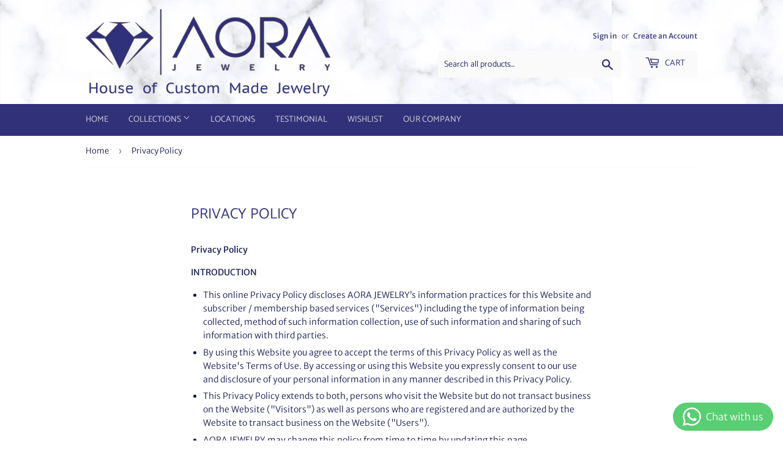

--- FILE ---
content_type: text/html; charset=utf-8
request_url: https://aorajewelry.com/en-sg/pages/privacy-policy
body_size: 14543
content:
<!doctype html>
<html class="no-touch no-js">
<head>


  <script>(function(H){H.className=H.className.replace(/\bno-js\b/,'js')})(document.documentElement)</script>
  <!-- Basic page needs ================================================== -->
  <meta charset="utf-8">
  <meta http-equiv="X-UA-Compatible" content="IE=edge,chrome=1">

  
  <link rel="shortcut icon" href="//aorajewelry.com/cdn/shop/files/Aora_Logo_Violet_Border_Thin_32x32.png?v=1613562828" type="image/png" />
  

  <!-- Title and description ================================================== -->
  <title>
  Privacy Policy &ndash; Aora Jewelry
  </title>

  
    <meta name="description" content="Privacy Policy INTRODUCTION  This online Privacy Policy discloses AORA JEWELRY’s information practices for this Website and subscriber / membership based services (&quot;Services&quot;) including the type of information being collected, method of such information collection, use of such information and sharing of such informatio">
  

  <!-- Product meta ================================================== -->
  <!-- /snippets/social-meta-tags.liquid -->




<meta property="og:site_name" content="Aora Jewelry">
<meta property="og:url" content="https://aorajewelry.com/en-sg/pages/privacy-policy">
<meta property="og:title" content="Privacy Policy">
<meta property="og:type" content="website">
<meta property="og:description" content="Privacy Policy INTRODUCTION  This online Privacy Policy discloses AORA JEWELRY’s information practices for this Website and subscriber / membership based services (&quot;Services&quot;) including the type of information being collected, method of such information collection, use of such information and sharing of such informatio">

<meta property="og:image" content="http://aorajewelry.com/cdn/shop/files/aora_website_cover_wedding_new_1200x1200.png?v=1613562218">
<meta property="og:image:secure_url" content="https://aorajewelry.com/cdn/shop/files/aora_website_cover_wedding_new_1200x1200.png?v=1613562218">


  <meta name="twitter:site" content="@aorajewelry/">

<meta name="twitter:card" content="summary_large_image">
<meta name="twitter:title" content="Privacy Policy">
<meta name="twitter:description" content="Privacy Policy INTRODUCTION  This online Privacy Policy discloses AORA JEWELRY’s information practices for this Website and subscriber / membership based services (&quot;Services&quot;) including the type of information being collected, method of such information collection, use of such information and sharing of such informatio">


  <!-- Helpers ================================================== -->
  <link rel="canonical" href="https://aorajewelry.com/en-sg/pages/privacy-policy">
  <meta name="viewport" content="width=device-width,initial-scale=1">

  <!-- CSS ================================================== -->
  <link href="//aorajewelry.com/cdn/shop/t/7/assets/theme.scss.css?v=144384237890694117241764648691" rel="stylesheet" type="text/css" media="all" />

  <!-- Header hook for plugins ================================================== -->
  <!-- OutlinkStickyBtn CODE Start --><!-- OutlinkStickyBtn END --> <script>window.performance && window.performance.mark && window.performance.mark('shopify.content_for_header.start');</script><meta name="google-site-verification" content="AncEsF7Ldk7AFjZykFvsecf7ZjvrKnpd5Ty4yrMCo8s">
<meta name="facebook-domain-verification" content="ainbjgvifysd3vzwxbnx5axalz5yup">
<meta id="shopify-digital-wallet" name="shopify-digital-wallet" content="/14345142336/digital_wallets/dialog">
<link rel="alternate" hreflang="x-default" href="https://aorajewelry.com/pages/privacy-policy">
<link rel="alternate" hreflang="en" href="https://aorajewelry.com/pages/privacy-policy">
<link rel="alternate" hreflang="en-SG" href="https://aorajewelry.com/en-sg/pages/privacy-policy">
<script async="async" src="/checkouts/internal/preloads.js?locale=en-SG"></script>
<script id="shopify-features" type="application/json">{"accessToken":"291106751a838eb9e988c3cbe4ccf4c9","betas":["rich-media-storefront-analytics"],"domain":"aorajewelry.com","predictiveSearch":true,"shopId":14345142336,"locale":"en"}</script>
<script>var Shopify = Shopify || {};
Shopify.shop = "aora-jewelry.myshopify.com";
Shopify.locale = "en";
Shopify.currency = {"active":"IDR","rate":"1.0"};
Shopify.country = "SG";
Shopify.theme = {"name":"Supply 7 June 2020","id":82813714479,"schema_name":"Supply","schema_version":"8.9.22","theme_store_id":679,"role":"main"};
Shopify.theme.handle = "null";
Shopify.theme.style = {"id":null,"handle":null};
Shopify.cdnHost = "aorajewelry.com/cdn";
Shopify.routes = Shopify.routes || {};
Shopify.routes.root = "/en-sg/";</script>
<script type="module">!function(o){(o.Shopify=o.Shopify||{}).modules=!0}(window);</script>
<script>!function(o){function n(){var o=[];function n(){o.push(Array.prototype.slice.apply(arguments))}return n.q=o,n}var t=o.Shopify=o.Shopify||{};t.loadFeatures=n(),t.autoloadFeatures=n()}(window);</script>
<script id="shop-js-analytics" type="application/json">{"pageType":"page"}</script>
<script defer="defer" async type="module" src="//aorajewelry.com/cdn/shopifycloud/shop-js/modules/v2/client.init-shop-cart-sync_C5BV16lS.en.esm.js"></script>
<script defer="defer" async type="module" src="//aorajewelry.com/cdn/shopifycloud/shop-js/modules/v2/chunk.common_CygWptCX.esm.js"></script>
<script type="module">
  await import("//aorajewelry.com/cdn/shopifycloud/shop-js/modules/v2/client.init-shop-cart-sync_C5BV16lS.en.esm.js");
await import("//aorajewelry.com/cdn/shopifycloud/shop-js/modules/v2/chunk.common_CygWptCX.esm.js");

  window.Shopify.SignInWithShop?.initShopCartSync?.({"fedCMEnabled":true,"windoidEnabled":true});

</script>
<script id="__st">var __st={"a":14345142336,"offset":25200,"reqid":"deb9a823-ffc1-483c-bd92-69a5f8d8c591-1768762066","pageurl":"aorajewelry.com\/en-sg\/pages\/privacy-policy","s":"pages-40993620032","u":"56467f64a511","p":"page","rtyp":"page","rid":40993620032};</script>
<script>window.ShopifyPaypalV4VisibilityTracking = true;</script>
<script id="captcha-bootstrap">!function(){'use strict';const t='contact',e='account',n='new_comment',o=[[t,t],['blogs',n],['comments',n],[t,'customer']],c=[[e,'customer_login'],[e,'guest_login'],[e,'recover_customer_password'],[e,'create_customer']],r=t=>t.map((([t,e])=>`form[action*='/${t}']:not([data-nocaptcha='true']) input[name='form_type'][value='${e}']`)).join(','),a=t=>()=>t?[...document.querySelectorAll(t)].map((t=>t.form)):[];function s(){const t=[...o],e=r(t);return a(e)}const i='password',u='form_key',d=['recaptcha-v3-token','g-recaptcha-response','h-captcha-response',i],f=()=>{try{return window.sessionStorage}catch{return}},m='__shopify_v',_=t=>t.elements[u];function p(t,e,n=!1){try{const o=window.sessionStorage,c=JSON.parse(o.getItem(e)),{data:r}=function(t){const{data:e,action:n}=t;return t[m]||n?{data:e,action:n}:{data:t,action:n}}(c);for(const[e,n]of Object.entries(r))t.elements[e]&&(t.elements[e].value=n);n&&o.removeItem(e)}catch(o){console.error('form repopulation failed',{error:o})}}const l='form_type',E='cptcha';function T(t){t.dataset[E]=!0}const w=window,h=w.document,L='Shopify',v='ce_forms',y='captcha';let A=!1;((t,e)=>{const n=(g='f06e6c50-85a8-45c8-87d0-21a2b65856fe',I='https://cdn.shopify.com/shopifycloud/storefront-forms-hcaptcha/ce_storefront_forms_captcha_hcaptcha.v1.5.2.iife.js',D={infoText:'Protected by hCaptcha',privacyText:'Privacy',termsText:'Terms'},(t,e,n)=>{const o=w[L][v],c=o.bindForm;if(c)return c(t,g,e,D).then(n);var r;o.q.push([[t,g,e,D],n]),r=I,A||(h.body.append(Object.assign(h.createElement('script'),{id:'captcha-provider',async:!0,src:r})),A=!0)});var g,I,D;w[L]=w[L]||{},w[L][v]=w[L][v]||{},w[L][v].q=[],w[L][y]=w[L][y]||{},w[L][y].protect=function(t,e){n(t,void 0,e),T(t)},Object.freeze(w[L][y]),function(t,e,n,w,h,L){const[v,y,A,g]=function(t,e,n){const i=e?o:[],u=t?c:[],d=[...i,...u],f=r(d),m=r(i),_=r(d.filter((([t,e])=>n.includes(e))));return[a(f),a(m),a(_),s()]}(w,h,L),I=t=>{const e=t.target;return e instanceof HTMLFormElement?e:e&&e.form},D=t=>v().includes(t);t.addEventListener('submit',(t=>{const e=I(t);if(!e)return;const n=D(e)&&!e.dataset.hcaptchaBound&&!e.dataset.recaptchaBound,o=_(e),c=g().includes(e)&&(!o||!o.value);(n||c)&&t.preventDefault(),c&&!n&&(function(t){try{if(!f())return;!function(t){const e=f();if(!e)return;const n=_(t);if(!n)return;const o=n.value;o&&e.removeItem(o)}(t);const e=Array.from(Array(32),(()=>Math.random().toString(36)[2])).join('');!function(t,e){_(t)||t.append(Object.assign(document.createElement('input'),{type:'hidden',name:u})),t.elements[u].value=e}(t,e),function(t,e){const n=f();if(!n)return;const o=[...t.querySelectorAll(`input[type='${i}']`)].map((({name:t})=>t)),c=[...d,...o],r={};for(const[a,s]of new FormData(t).entries())c.includes(a)||(r[a]=s);n.setItem(e,JSON.stringify({[m]:1,action:t.action,data:r}))}(t,e)}catch(e){console.error('failed to persist form',e)}}(e),e.submit())}));const S=(t,e)=>{t&&!t.dataset[E]&&(n(t,e.some((e=>e===t))),T(t))};for(const o of['focusin','change'])t.addEventListener(o,(t=>{const e=I(t);D(e)&&S(e,y())}));const B=e.get('form_key'),M=e.get(l),P=B&&M;t.addEventListener('DOMContentLoaded',(()=>{const t=y();if(P)for(const e of t)e.elements[l].value===M&&p(e,B);[...new Set([...A(),...v().filter((t=>'true'===t.dataset.shopifyCaptcha))])].forEach((e=>S(e,t)))}))}(h,new URLSearchParams(w.location.search),n,t,e,['guest_login'])})(!0,!0)}();</script>
<script integrity="sha256-4kQ18oKyAcykRKYeNunJcIwy7WH5gtpwJnB7kiuLZ1E=" data-source-attribution="shopify.loadfeatures" defer="defer" src="//aorajewelry.com/cdn/shopifycloud/storefront/assets/storefront/load_feature-a0a9edcb.js" crossorigin="anonymous"></script>
<script data-source-attribution="shopify.dynamic_checkout.dynamic.init">var Shopify=Shopify||{};Shopify.PaymentButton=Shopify.PaymentButton||{isStorefrontPortableWallets:!0,init:function(){window.Shopify.PaymentButton.init=function(){};var t=document.createElement("script");t.src="https://aorajewelry.com/cdn/shopifycloud/portable-wallets/latest/portable-wallets.en.js",t.type="module",document.head.appendChild(t)}};
</script>
<script data-source-attribution="shopify.dynamic_checkout.buyer_consent">
  function portableWalletsHideBuyerConsent(e){var t=document.getElementById("shopify-buyer-consent"),n=document.getElementById("shopify-subscription-policy-button");t&&n&&(t.classList.add("hidden"),t.setAttribute("aria-hidden","true"),n.removeEventListener("click",e))}function portableWalletsShowBuyerConsent(e){var t=document.getElementById("shopify-buyer-consent"),n=document.getElementById("shopify-subscription-policy-button");t&&n&&(t.classList.remove("hidden"),t.removeAttribute("aria-hidden"),n.addEventListener("click",e))}window.Shopify?.PaymentButton&&(window.Shopify.PaymentButton.hideBuyerConsent=portableWalletsHideBuyerConsent,window.Shopify.PaymentButton.showBuyerConsent=portableWalletsShowBuyerConsent);
</script>
<script data-source-attribution="shopify.dynamic_checkout.cart.bootstrap">document.addEventListener("DOMContentLoaded",(function(){function t(){return document.querySelector("shopify-accelerated-checkout-cart, shopify-accelerated-checkout")}if(t())Shopify.PaymentButton.init();else{new MutationObserver((function(e,n){t()&&(Shopify.PaymentButton.init(),n.disconnect())})).observe(document.body,{childList:!0,subtree:!0})}}));
</script>

<script>window.performance && window.performance.mark && window.performance.mark('shopify.content_for_header.end');</script>

  
  

  <script src="//aorajewelry.com/cdn/shop/t/7/assets/jquery-2.2.3.min.js?v=58211863146907186831591461085" type="text/javascript"></script>

  <script src="//aorajewelry.com/cdn/shop/t/7/assets/lazysizes.min.js?v=8147953233334221341591461085" async="async"></script>
  <script src="//aorajewelry.com/cdn/shop/t/7/assets/vendor.js?v=106177282645720727331591461088" defer="defer"></script>
  <script src="//aorajewelry.com/cdn/shop/t/7/assets/theme.js?v=76823980579676546531591461455" defer="defer"></script>


<!-- BEGIN app block: shopify://apps/whatsapp-button/blocks/app-embed-block/96d80a63-e860-4262-a001-8b82ac4d00e6 --><script>
    (function() {
        function asyncLoad() {
            var url = 'https://whatsapp-button.eazeapps.io/api/buttonInstallation/scriptTag?shopId=2344&v=1758647840';
            var s = document.createElement('script');
            s.type = 'text/javascript';
            s.async = true;
            s.src = url;
            var x = document.getElementsByTagName('script')[0];
            x.parentNode.insertBefore(s, x);
        };
        if(window.attachEvent) {
            window.attachEvent('onload', asyncLoad);
        } else {
            window.addEventListener('load', asyncLoad, false);
        }
    })();
</script>

<!-- END app block --><link href="https://monorail-edge.shopifysvc.com" rel="dns-prefetch">
<script>(function(){if ("sendBeacon" in navigator && "performance" in window) {try {var session_token_from_headers = performance.getEntriesByType('navigation')[0].serverTiming.find(x => x.name == '_s').description;} catch {var session_token_from_headers = undefined;}var session_cookie_matches = document.cookie.match(/_shopify_s=([^;]*)/);var session_token_from_cookie = session_cookie_matches && session_cookie_matches.length === 2 ? session_cookie_matches[1] : "";var session_token = session_token_from_headers || session_token_from_cookie || "";function handle_abandonment_event(e) {var entries = performance.getEntries().filter(function(entry) {return /monorail-edge.shopifysvc.com/.test(entry.name);});if (!window.abandonment_tracked && entries.length === 0) {window.abandonment_tracked = true;var currentMs = Date.now();var navigation_start = performance.timing.navigationStart;var payload = {shop_id: 14345142336,url: window.location.href,navigation_start,duration: currentMs - navigation_start,session_token,page_type: "page"};window.navigator.sendBeacon("https://monorail-edge.shopifysvc.com/v1/produce", JSON.stringify({schema_id: "online_store_buyer_site_abandonment/1.1",payload: payload,metadata: {event_created_at_ms: currentMs,event_sent_at_ms: currentMs}}));}}window.addEventListener('pagehide', handle_abandonment_event);}}());</script>
<script id="web-pixels-manager-setup">(function e(e,d,r,n,o){if(void 0===o&&(o={}),!Boolean(null===(a=null===(i=window.Shopify)||void 0===i?void 0:i.analytics)||void 0===a?void 0:a.replayQueue)){var i,a;window.Shopify=window.Shopify||{};var t=window.Shopify;t.analytics=t.analytics||{};var s=t.analytics;s.replayQueue=[],s.publish=function(e,d,r){return s.replayQueue.push([e,d,r]),!0};try{self.performance.mark("wpm:start")}catch(e){}var l=function(){var e={modern:/Edge?\/(1{2}[4-9]|1[2-9]\d|[2-9]\d{2}|\d{4,})\.\d+(\.\d+|)|Firefox\/(1{2}[4-9]|1[2-9]\d|[2-9]\d{2}|\d{4,})\.\d+(\.\d+|)|Chrom(ium|e)\/(9{2}|\d{3,})\.\d+(\.\d+|)|(Maci|X1{2}).+ Version\/(15\.\d+|(1[6-9]|[2-9]\d|\d{3,})\.\d+)([,.]\d+|)( \(\w+\)|)( Mobile\/\w+|) Safari\/|Chrome.+OPR\/(9{2}|\d{3,})\.\d+\.\d+|(CPU[ +]OS|iPhone[ +]OS|CPU[ +]iPhone|CPU IPhone OS|CPU iPad OS)[ +]+(15[._]\d+|(1[6-9]|[2-9]\d|\d{3,})[._]\d+)([._]\d+|)|Android:?[ /-](13[3-9]|1[4-9]\d|[2-9]\d{2}|\d{4,})(\.\d+|)(\.\d+|)|Android.+Firefox\/(13[5-9]|1[4-9]\d|[2-9]\d{2}|\d{4,})\.\d+(\.\d+|)|Android.+Chrom(ium|e)\/(13[3-9]|1[4-9]\d|[2-9]\d{2}|\d{4,})\.\d+(\.\d+|)|SamsungBrowser\/([2-9]\d|\d{3,})\.\d+/,legacy:/Edge?\/(1[6-9]|[2-9]\d|\d{3,})\.\d+(\.\d+|)|Firefox\/(5[4-9]|[6-9]\d|\d{3,})\.\d+(\.\d+|)|Chrom(ium|e)\/(5[1-9]|[6-9]\d|\d{3,})\.\d+(\.\d+|)([\d.]+$|.*Safari\/(?![\d.]+ Edge\/[\d.]+$))|(Maci|X1{2}).+ Version\/(10\.\d+|(1[1-9]|[2-9]\d|\d{3,})\.\d+)([,.]\d+|)( \(\w+\)|)( Mobile\/\w+|) Safari\/|Chrome.+OPR\/(3[89]|[4-9]\d|\d{3,})\.\d+\.\d+|(CPU[ +]OS|iPhone[ +]OS|CPU[ +]iPhone|CPU IPhone OS|CPU iPad OS)[ +]+(10[._]\d+|(1[1-9]|[2-9]\d|\d{3,})[._]\d+)([._]\d+|)|Android:?[ /-](13[3-9]|1[4-9]\d|[2-9]\d{2}|\d{4,})(\.\d+|)(\.\d+|)|Mobile Safari.+OPR\/([89]\d|\d{3,})\.\d+\.\d+|Android.+Firefox\/(13[5-9]|1[4-9]\d|[2-9]\d{2}|\d{4,})\.\d+(\.\d+|)|Android.+Chrom(ium|e)\/(13[3-9]|1[4-9]\d|[2-9]\d{2}|\d{4,})\.\d+(\.\d+|)|Android.+(UC? ?Browser|UCWEB|U3)[ /]?(15\.([5-9]|\d{2,})|(1[6-9]|[2-9]\d|\d{3,})\.\d+)\.\d+|SamsungBrowser\/(5\.\d+|([6-9]|\d{2,})\.\d+)|Android.+MQ{2}Browser\/(14(\.(9|\d{2,})|)|(1[5-9]|[2-9]\d|\d{3,})(\.\d+|))(\.\d+|)|K[Aa][Ii]OS\/(3\.\d+|([4-9]|\d{2,})\.\d+)(\.\d+|)/},d=e.modern,r=e.legacy,n=navigator.userAgent;return n.match(d)?"modern":n.match(r)?"legacy":"unknown"}(),u="modern"===l?"modern":"legacy",c=(null!=n?n:{modern:"",legacy:""})[u],f=function(e){return[e.baseUrl,"/wpm","/b",e.hashVersion,"modern"===e.buildTarget?"m":"l",".js"].join("")}({baseUrl:d,hashVersion:r,buildTarget:u}),m=function(e){var d=e.version,r=e.bundleTarget,n=e.surface,o=e.pageUrl,i=e.monorailEndpoint;return{emit:function(e){var a=e.status,t=e.errorMsg,s=(new Date).getTime(),l=JSON.stringify({metadata:{event_sent_at_ms:s},events:[{schema_id:"web_pixels_manager_load/3.1",payload:{version:d,bundle_target:r,page_url:o,status:a,surface:n,error_msg:t},metadata:{event_created_at_ms:s}}]});if(!i)return console&&console.warn&&console.warn("[Web Pixels Manager] No Monorail endpoint provided, skipping logging."),!1;try{return self.navigator.sendBeacon.bind(self.navigator)(i,l)}catch(e){}var u=new XMLHttpRequest;try{return u.open("POST",i,!0),u.setRequestHeader("Content-Type","text/plain"),u.send(l),!0}catch(e){return console&&console.warn&&console.warn("[Web Pixels Manager] Got an unhandled error while logging to Monorail."),!1}}}}({version:r,bundleTarget:l,surface:e.surface,pageUrl:self.location.href,monorailEndpoint:e.monorailEndpoint});try{o.browserTarget=l,function(e){var d=e.src,r=e.async,n=void 0===r||r,o=e.onload,i=e.onerror,a=e.sri,t=e.scriptDataAttributes,s=void 0===t?{}:t,l=document.createElement("script"),u=document.querySelector("head"),c=document.querySelector("body");if(l.async=n,l.src=d,a&&(l.integrity=a,l.crossOrigin="anonymous"),s)for(var f in s)if(Object.prototype.hasOwnProperty.call(s,f))try{l.dataset[f]=s[f]}catch(e){}if(o&&l.addEventListener("load",o),i&&l.addEventListener("error",i),u)u.appendChild(l);else{if(!c)throw new Error("Did not find a head or body element to append the script");c.appendChild(l)}}({src:f,async:!0,onload:function(){if(!function(){var e,d;return Boolean(null===(d=null===(e=window.Shopify)||void 0===e?void 0:e.analytics)||void 0===d?void 0:d.initialized)}()){var d=window.webPixelsManager.init(e)||void 0;if(d){var r=window.Shopify.analytics;r.replayQueue.forEach((function(e){var r=e[0],n=e[1],o=e[2];d.publishCustomEvent(r,n,o)})),r.replayQueue=[],r.publish=d.publishCustomEvent,r.visitor=d.visitor,r.initialized=!0}}},onerror:function(){return m.emit({status:"failed",errorMsg:"".concat(f," has failed to load")})},sri:function(e){var d=/^sha384-[A-Za-z0-9+/=]+$/;return"string"==typeof e&&d.test(e)}(c)?c:"",scriptDataAttributes:o}),m.emit({status:"loading"})}catch(e){m.emit({status:"failed",errorMsg:(null==e?void 0:e.message)||"Unknown error"})}}})({shopId: 14345142336,storefrontBaseUrl: "https://aorajewelry.com",extensionsBaseUrl: "https://extensions.shopifycdn.com/cdn/shopifycloud/web-pixels-manager",monorailEndpoint: "https://monorail-edge.shopifysvc.com/unstable/produce_batch",surface: "storefront-renderer",enabledBetaFlags: ["2dca8a86"],webPixelsConfigList: [{"id":"377061423","configuration":"{\"config\":\"{\\\"pixel_id\\\":\\\"G-RC19SLDWWF\\\",\\\"target_country\\\":\\\"ID\\\",\\\"gtag_events\\\":[{\\\"type\\\":\\\"search\\\",\\\"action_label\\\":[\\\"G-RC19SLDWWF\\\",\\\"AW-437975915\\\/Sa8xCIqMvfIBEOv269AB\\\"]},{\\\"type\\\":\\\"begin_checkout\\\",\\\"action_label\\\":[\\\"G-RC19SLDWWF\\\",\\\"AW-437975915\\\/u4Q6CIeMvfIBEOv269AB\\\"]},{\\\"type\\\":\\\"view_item\\\",\\\"action_label\\\":[\\\"G-RC19SLDWWF\\\",\\\"AW-437975915\\\/oGHPCIGMvfIBEOv269AB\\\",\\\"MC-RLLGEPRYPD\\\"]},{\\\"type\\\":\\\"purchase\\\",\\\"action_label\\\":[\\\"G-RC19SLDWWF\\\",\\\"AW-437975915\\\/xG3-CP6LvfIBEOv269AB\\\",\\\"MC-RLLGEPRYPD\\\"]},{\\\"type\\\":\\\"page_view\\\",\\\"action_label\\\":[\\\"G-RC19SLDWWF\\\",\\\"AW-437975915\\\/44a8CPuLvfIBEOv269AB\\\",\\\"MC-RLLGEPRYPD\\\"]},{\\\"type\\\":\\\"add_payment_info\\\",\\\"action_label\\\":[\\\"G-RC19SLDWWF\\\",\\\"AW-437975915\\\/d4oPCI2MvfIBEOv269AB\\\"]},{\\\"type\\\":\\\"add_to_cart\\\",\\\"action_label\\\":[\\\"G-RC19SLDWWF\\\",\\\"AW-437975915\\\/lhT_CISMvfIBEOv269AB\\\"]}],\\\"enable_monitoring_mode\\\":false}\"}","eventPayloadVersion":"v1","runtimeContext":"OPEN","scriptVersion":"b2a88bafab3e21179ed38636efcd8a93","type":"APP","apiClientId":1780363,"privacyPurposes":[],"dataSharingAdjustments":{"protectedCustomerApprovalScopes":["read_customer_address","read_customer_email","read_customer_name","read_customer_personal_data","read_customer_phone"]}},{"id":"190021679","configuration":"{\"pixel_id\":\"866517233746815\",\"pixel_type\":\"facebook_pixel\",\"metaapp_system_user_token\":\"-\"}","eventPayloadVersion":"v1","runtimeContext":"OPEN","scriptVersion":"ca16bc87fe92b6042fbaa3acc2fbdaa6","type":"APP","apiClientId":2329312,"privacyPurposes":["ANALYTICS","MARKETING","SALE_OF_DATA"],"dataSharingAdjustments":{"protectedCustomerApprovalScopes":["read_customer_address","read_customer_email","read_customer_name","read_customer_personal_data","read_customer_phone"]}},{"id":"shopify-app-pixel","configuration":"{}","eventPayloadVersion":"v1","runtimeContext":"STRICT","scriptVersion":"0450","apiClientId":"shopify-pixel","type":"APP","privacyPurposes":["ANALYTICS","MARKETING"]},{"id":"shopify-custom-pixel","eventPayloadVersion":"v1","runtimeContext":"LAX","scriptVersion":"0450","apiClientId":"shopify-pixel","type":"CUSTOM","privacyPurposes":["ANALYTICS","MARKETING"]}],isMerchantRequest: false,initData: {"shop":{"name":"Aora Jewelry","paymentSettings":{"currencyCode":"IDR"},"myshopifyDomain":"aora-jewelry.myshopify.com","countryCode":"ID","storefrontUrl":"https:\/\/aorajewelry.com\/en-sg"},"customer":null,"cart":null,"checkout":null,"productVariants":[],"purchasingCompany":null},},"https://aorajewelry.com/cdn","fcfee988w5aeb613cpc8e4bc33m6693e112",{"modern":"","legacy":""},{"shopId":"14345142336","storefrontBaseUrl":"https:\/\/aorajewelry.com","extensionBaseUrl":"https:\/\/extensions.shopifycdn.com\/cdn\/shopifycloud\/web-pixels-manager","surface":"storefront-renderer","enabledBetaFlags":"[\"2dca8a86\"]","isMerchantRequest":"false","hashVersion":"fcfee988w5aeb613cpc8e4bc33m6693e112","publish":"custom","events":"[[\"page_viewed\",{}]]"});</script><script>
  window.ShopifyAnalytics = window.ShopifyAnalytics || {};
  window.ShopifyAnalytics.meta = window.ShopifyAnalytics.meta || {};
  window.ShopifyAnalytics.meta.currency = 'IDR';
  var meta = {"page":{"pageType":"page","resourceType":"page","resourceId":40993620032,"requestId":"deb9a823-ffc1-483c-bd92-69a5f8d8c591-1768762066"}};
  for (var attr in meta) {
    window.ShopifyAnalytics.meta[attr] = meta[attr];
  }
</script>
<script class="analytics">
  (function () {
    var customDocumentWrite = function(content) {
      var jquery = null;

      if (window.jQuery) {
        jquery = window.jQuery;
      } else if (window.Checkout && window.Checkout.$) {
        jquery = window.Checkout.$;
      }

      if (jquery) {
        jquery('body').append(content);
      }
    };

    var hasLoggedConversion = function(token) {
      if (token) {
        return document.cookie.indexOf('loggedConversion=' + token) !== -1;
      }
      return false;
    }

    var setCookieIfConversion = function(token) {
      if (token) {
        var twoMonthsFromNow = new Date(Date.now());
        twoMonthsFromNow.setMonth(twoMonthsFromNow.getMonth() + 2);

        document.cookie = 'loggedConversion=' + token + '; expires=' + twoMonthsFromNow;
      }
    }

    var trekkie = window.ShopifyAnalytics.lib = window.trekkie = window.trekkie || [];
    if (trekkie.integrations) {
      return;
    }
    trekkie.methods = [
      'identify',
      'page',
      'ready',
      'track',
      'trackForm',
      'trackLink'
    ];
    trekkie.factory = function(method) {
      return function() {
        var args = Array.prototype.slice.call(arguments);
        args.unshift(method);
        trekkie.push(args);
        return trekkie;
      };
    };
    for (var i = 0; i < trekkie.methods.length; i++) {
      var key = trekkie.methods[i];
      trekkie[key] = trekkie.factory(key);
    }
    trekkie.load = function(config) {
      trekkie.config = config || {};
      trekkie.config.initialDocumentCookie = document.cookie;
      var first = document.getElementsByTagName('script')[0];
      var script = document.createElement('script');
      script.type = 'text/javascript';
      script.onerror = function(e) {
        var scriptFallback = document.createElement('script');
        scriptFallback.type = 'text/javascript';
        scriptFallback.onerror = function(error) {
                var Monorail = {
      produce: function produce(monorailDomain, schemaId, payload) {
        var currentMs = new Date().getTime();
        var event = {
          schema_id: schemaId,
          payload: payload,
          metadata: {
            event_created_at_ms: currentMs,
            event_sent_at_ms: currentMs
          }
        };
        return Monorail.sendRequest("https://" + monorailDomain + "/v1/produce", JSON.stringify(event));
      },
      sendRequest: function sendRequest(endpointUrl, payload) {
        // Try the sendBeacon API
        if (window && window.navigator && typeof window.navigator.sendBeacon === 'function' && typeof window.Blob === 'function' && !Monorail.isIos12()) {
          var blobData = new window.Blob([payload], {
            type: 'text/plain'
          });

          if (window.navigator.sendBeacon(endpointUrl, blobData)) {
            return true;
          } // sendBeacon was not successful

        } // XHR beacon

        var xhr = new XMLHttpRequest();

        try {
          xhr.open('POST', endpointUrl);
          xhr.setRequestHeader('Content-Type', 'text/plain');
          xhr.send(payload);
        } catch (e) {
          console.log(e);
        }

        return false;
      },
      isIos12: function isIos12() {
        return window.navigator.userAgent.lastIndexOf('iPhone; CPU iPhone OS 12_') !== -1 || window.navigator.userAgent.lastIndexOf('iPad; CPU OS 12_') !== -1;
      }
    };
    Monorail.produce('monorail-edge.shopifysvc.com',
      'trekkie_storefront_load_errors/1.1',
      {shop_id: 14345142336,
      theme_id: 82813714479,
      app_name: "storefront",
      context_url: window.location.href,
      source_url: "//aorajewelry.com/cdn/s/trekkie.storefront.cd680fe47e6c39ca5d5df5f0a32d569bc48c0f27.min.js"});

        };
        scriptFallback.async = true;
        scriptFallback.src = '//aorajewelry.com/cdn/s/trekkie.storefront.cd680fe47e6c39ca5d5df5f0a32d569bc48c0f27.min.js';
        first.parentNode.insertBefore(scriptFallback, first);
      };
      script.async = true;
      script.src = '//aorajewelry.com/cdn/s/trekkie.storefront.cd680fe47e6c39ca5d5df5f0a32d569bc48c0f27.min.js';
      first.parentNode.insertBefore(script, first);
    };
    trekkie.load(
      {"Trekkie":{"appName":"storefront","development":false,"defaultAttributes":{"shopId":14345142336,"isMerchantRequest":null,"themeId":82813714479,"themeCityHash":"16041776965733653765","contentLanguage":"en","currency":"IDR","eventMetadataId":"5e15368e-9e6d-48a3-9eca-cd988e17afb5"},"isServerSideCookieWritingEnabled":true,"monorailRegion":"shop_domain","enabledBetaFlags":["65f19447"]},"Session Attribution":{},"S2S":{"facebookCapiEnabled":false,"source":"trekkie-storefront-renderer","apiClientId":580111}}
    );

    var loaded = false;
    trekkie.ready(function() {
      if (loaded) return;
      loaded = true;

      window.ShopifyAnalytics.lib = window.trekkie;

      var originalDocumentWrite = document.write;
      document.write = customDocumentWrite;
      try { window.ShopifyAnalytics.merchantGoogleAnalytics.call(this); } catch(error) {};
      document.write = originalDocumentWrite;

      window.ShopifyAnalytics.lib.page(null,{"pageType":"page","resourceType":"page","resourceId":40993620032,"requestId":"deb9a823-ffc1-483c-bd92-69a5f8d8c591-1768762066","shopifyEmitted":true});

      var match = window.location.pathname.match(/checkouts\/(.+)\/(thank_you|post_purchase)/)
      var token = match? match[1]: undefined;
      if (!hasLoggedConversion(token)) {
        setCookieIfConversion(token);
        
      }
    });


        var eventsListenerScript = document.createElement('script');
        eventsListenerScript.async = true;
        eventsListenerScript.src = "//aorajewelry.com/cdn/shopifycloud/storefront/assets/shop_events_listener-3da45d37.js";
        document.getElementsByTagName('head')[0].appendChild(eventsListenerScript);

})();</script>
  <script>
  if (!window.ga || (window.ga && typeof window.ga !== 'function')) {
    window.ga = function ga() {
      (window.ga.q = window.ga.q || []).push(arguments);
      if (window.Shopify && window.Shopify.analytics && typeof window.Shopify.analytics.publish === 'function') {
        window.Shopify.analytics.publish("ga_stub_called", {}, {sendTo: "google_osp_migration"});
      }
      console.error("Shopify's Google Analytics stub called with:", Array.from(arguments), "\nSee https://help.shopify.com/manual/promoting-marketing/pixels/pixel-migration#google for more information.");
    };
    if (window.Shopify && window.Shopify.analytics && typeof window.Shopify.analytics.publish === 'function') {
      window.Shopify.analytics.publish("ga_stub_initialized", {}, {sendTo: "google_osp_migration"});
    }
  }
</script>
<script
  defer
  src="https://aorajewelry.com/cdn/shopifycloud/perf-kit/shopify-perf-kit-3.0.4.min.js"
  data-application="storefront-renderer"
  data-shop-id="14345142336"
  data-render-region="gcp-us-central1"
  data-page-type="page"
  data-theme-instance-id="82813714479"
  data-theme-name="Supply"
  data-theme-version="8.9.22"
  data-monorail-region="shop_domain"
  data-resource-timing-sampling-rate="10"
  data-shs="true"
  data-shs-beacon="true"
  data-shs-export-with-fetch="true"
  data-shs-logs-sample-rate="1"
  data-shs-beacon-endpoint="https://aorajewelry.com/api/collect"
></script>
</head>

<body id="privacy-policy" class="template-page">

  <div id="shopify-section-header" class="shopify-section header-section"><header class="site-header" role="banner" data-section-id="header" data-section-type="header-section">
  <div class="wrapper">

    <div class="grid--full">
      <div class="grid-item large--one-half">
        
          <div class="h1 header-logo" itemscope itemtype="http://schema.org/Organization">
        
          
          

          <a href="/" itemprop="url">
            <div class="lazyload__image-wrapper no-js header-logo__image" style="max-width:400px;">
              <div style="padding-top:36.0%;">
                <img class="lazyload js"
                  data-src="//aorajewelry.com/cdn/shop/files/AORA_Logo_Horizontal_Blue_New_Colour_{width}x.png?v=1647527149"
                  data-widths="[180, 360, 540, 720, 900, 1080, 1296, 1512, 1728, 2048]"
                  data-aspectratio="2.7777777777777777"
                  data-sizes="auto"
                  alt="Aora Jewelry"
                  style="width:400px;">
              </div>
            </div>
            <noscript>
              
              <img src="//aorajewelry.com/cdn/shop/files/AORA_Logo_Horizontal_Blue_New_Colour_400x.png?v=1647527149"
                srcset="//aorajewelry.com/cdn/shop/files/AORA_Logo_Horizontal_Blue_New_Colour_400x.png?v=1647527149 1x, //aorajewelry.com/cdn/shop/files/AORA_Logo_Horizontal_Blue_New_Colour_400x@2x.png?v=1647527149 2x"
                alt="Aora Jewelry"
                itemprop="logo"
                style="max-width:400px;">
            </noscript>
          </a>
          
        
          </div>
        
      </div>

      <div class="grid-item large--one-half text-center large--text-right">
        
          <div class="site-header--text-links medium-down--hide">
            

            
              <span class="site-header--meta-links medium-down--hide">
                
                  <a href="/en-sg/account/login" id="customer_login_link">Sign in</a>
                  <span class="site-header--spacer">or</span>
                  <a href="/en-sg/account/register" id="customer_register_link">Create an Account</a>
                


              </span>
            
          </div>

          <br class="medium-down--hide">
        

        <form action="/en-sg/search" method="get" class="search-bar" role="search">
  <input type="hidden" name="type" value="product">

  <input type="search" name="q" value="" placeholder="Search all products..." aria-label="Search all products...">
  <button type="submit" class="search-bar--submit icon-fallback-text">
    <span class="icon icon-search" aria-hidden="true"></span>
    <span class="fallback-text">Search</span>
  </button>
</form>


        <a href="/cart" class="header-cart-btn cart-toggle">
          <span class="icon icon-cart"></span>
          Cart <span class="cart-count cart-badge--desktop hidden-count">0</span>
        </a>
      </div>
    </div>

  </div>
</header>
<div id="mobileNavBar">
  <div class="display-table-cell">
    <button class="menu-toggle mobileNavBar-link" aria-controls="navBar" aria-expanded="false"><span class="icon icon-hamburger" aria-hidden="true"></span>Menu</button>
 </div>
<!-- Smart Wishlist navigation link Mobile -->
<div class="display-table-cell" style="position:relative">
  <a href="/a/wishlist" id="smartwishlist_mobile_link" title="My Wishlist" class=" mobileNavBar-link" style="font-size: 20px;padding:0;position: absolute;/* right: -53px; */top: 7px;">
            <span class="fa fa-heart-o"></span>
        </a>
  </div>
<!-- Smart Wishlist navigation link Mobile -->

  <div class="display-table-cell">
    <a href="/cart" class="cart-toggle mobileNavBar-link">
      <span class="icon icon-cart"></span>
      Cart <span class="cart-count hidden-count">0</span>
    </a>
  </div>
</div>
<nav class="nav-bar" id="navBar" role="navigation">
  <div class="wrapper">
    <form action="/en-sg/search" method="get" class="search-bar" role="search">
  <input type="hidden" name="type" value="product">

  <input type="search" name="q" value="" placeholder="Search all products..." aria-label="Search all products...">
  <button type="submit" class="search-bar--submit icon-fallback-text">
    <span class="icon icon-search" aria-hidden="true"></span>
    <span class="fallback-text">Search</span>
  </button>
</form>

    <ul class="mobile-nav" id="MobileNav">
  
  
    
      <li>
        <a
          href="/en-sg"
          class="mobile-nav--link"
          data-meganav-type="child"
          >
            Home
        </a>
      </li>
    
  
    
      
      <li
        class="mobile-nav--has-dropdown "
        aria-haspopup="true">
        <a
          href="/en-sg/collections/all"
          class="mobile-nav--link"
          data-meganav-type="parent"
          >
            Collections
        </a>
        <button class="icon icon-arrow-down mobile-nav--button"
          aria-expanded="false"
          aria-label="Collections Menu">
        </button>
        <ul
          id="MenuParent-2"
          class="mobile-nav--dropdown mobile-nav--has-grandchildren"
          data-meganav-dropdown>
          
            
            
              <li
                class="mobile-nav--has-dropdown mobile-nav--has-dropdown-grandchild "
                aria-haspopup="true">
                <a
                  href="/en-sg/collections/prima-gold"
                  class="mobile-nav--link"
                  data-meganav-type="parent"
                  >
                    Prima Gold
                </a>
                <button class="icon icon-arrow-down mobile-nav--button"
                  aria-expanded="false"
                  aria-label="Prima Gold Menu">
                </button>
                <ul
                  id="MenuChildren-2-1"
                  class="mobile-nav--dropdown-grandchild"
                  data-meganav-dropdown>
                  
                    <li>
                      <a
                        href="/en-sg/collections/prima-gold-ring"
                        class="mobile-nav--link"
                        data-meganav-type="child"
                        >
                          Prima Gold Ring
                        </a>
                    </li>
                  
                    <li>
                      <a
                        href="/en-sg/collections/prima-golde-necklace"
                        class="mobile-nav--link"
                        data-meganav-type="child"
                        >
                          Prima Gold Necklace
                        </a>
                    </li>
                  
                    <li>
                      <a
                        href="/en-sg/collections/prima-gold-bracelet"
                        class="mobile-nav--link"
                        data-meganav-type="child"
                        >
                          Prima Gold Bracelet
                        </a>
                    </li>
                  
                    <li>
                      <a
                        href="/en-sg/collections/prima-gold-mens"
                        class="mobile-nav--link"
                        data-meganav-type="child"
                        >
                          Prima Gold Men&#39;s
                        </a>
                    </li>
                  
                    <li>
                      <a
                        href="/en-sg/collections/prima-gold-earring"
                        class="mobile-nav--link"
                        data-meganav-type="child"
                        >
                          Prima Gold Earring
                        </a>
                    </li>
                  
                    <li>
                      <a
                        href="/en-sg/collections/prima-gold-pendant"
                        class="mobile-nav--link"
                        data-meganav-type="child"
                        >
                          Prima Gold Pendant
                        </a>
                    </li>
                  
                </ul>
              </li>
            
          
            
              <li>
                <a
                  href="/en-sg/collections/wedding-ring"
                  class="mobile-nav--link"
                  data-meganav-type="child"
                  >
                    Wedding Ring
                </a>
              </li>
            
          
            
              <li>
                <a
                  href="/en-sg/collections/ladies-ring"
                  class="mobile-nav--link"
                  data-meganav-type="child"
                  >
                    Ladies Ring
                </a>
              </li>
            
          
            
              <li>
                <a
                  href="/en-sg/collections/mens-ring"
                  class="mobile-nav--link"
                  data-meganav-type="child"
                  >
                    Men&#39;s Ring
                </a>
              </li>
            
          
            
              <li>
                <a
                  href="/en-sg/collections/earrings"
                  class="mobile-nav--link"
                  data-meganav-type="child"
                  >
                    Earrings
                </a>
              </li>
            
          
            
              <li>
                <a
                  href="/en-sg/collections/pendant"
                  class="mobile-nav--link"
                  data-meganav-type="child"
                  >
                    Pendant
                </a>
              </li>
            
          
            
              <li>
                <a
                  href="/en-sg/collections/bangles-and-bracelets"
                  class="mobile-nav--link"
                  data-meganav-type="child"
                  >
                    Bangles &amp; Bracelets
                </a>
              </li>
            
          
            
              <li>
                <a
                  href="/en-sg/collections/necklace"
                  class="mobile-nav--link"
                  data-meganav-type="child"
                  >
                    Necklace
                </a>
              </li>
            
          
        </ul>
      </li>
    
  
    
      <li>
        <a
          href="/en-sg/pages/shop"
          class="mobile-nav--link"
          data-meganav-type="child"
          >
            Locations
        </a>
      </li>
    
  
    
      <li>
        <a
          href="/en-sg/pages/testimonial"
          class="mobile-nav--link"
          data-meganav-type="child"
          >
            Testimonial
        </a>
      </li>
    
  
    
      <li>
        <a
          href="/en-sg/a/wishlist"
          class="mobile-nav--link"
          data-meganav-type="child"
          >
            Wishlist
        </a>
      </li>
    
  
    
      <li>
        <a
          href="/en-sg/pages/about-us"
          class="mobile-nav--link"
          data-meganav-type="child"
          >
            Our Company
        </a>
      </li>
    
  

  
    
      <li class="customer-navlink large--hide"><a href="/en-sg/account/login" id="customer_login_link">Sign in</a></li>
      <li class="customer-navlink large--hide"><a href="/en-sg/account/register" id="customer_register_link">Create an Account</a></li>
    
  
</ul>

    <ul class="site-nav" id="AccessibleNav">
  
  
    
      <li>
        <a
          href="/en-sg"
          class="site-nav--link"
          data-meganav-type="child"
          >
            Home
        </a>
      </li>
    
  
    
      
      <li
        class="site-nav--has-dropdown "
        aria-haspopup="true">
        <a
          href="/en-sg/collections/all"
          class="site-nav--link"
          data-meganav-type="parent"
          aria-controls="MenuParent-2"
          aria-expanded="false"
          >
            Collections
            <span class="icon icon-arrow-down" aria-hidden="true"></span>
        </a>
        <ul
          id="MenuParent-2"
          class="site-nav--dropdown site-nav--has-grandchildren"
          data-meganav-dropdown>
          
            
            
              <li
                class="site-nav--has-dropdown site-nav--has-dropdown-grandchild "
                aria-haspopup="true">
                <a
                  href="/en-sg/collections/prima-gold"
                  class="site-nav--link"
                  aria-controls="MenuChildren-2-1"
                  data-meganav-type="parent"
                  
                  tabindex="-1">
                    Prima Gold
                    <span class="icon icon-arrow-down" aria-hidden="true"></span>
                </a>
                <ul
                  id="MenuChildren-2-1"
                  class="site-nav--dropdown-grandchild"
                  data-meganav-dropdown>
                  
                    <li>
                      <a
                        href="/en-sg/collections/prima-gold-ring"
                        class="site-nav--link"
                        data-meganav-type="child"
                        
                        tabindex="-1">
                          Prima Gold Ring
                        </a>
                    </li>
                  
                    <li>
                      <a
                        href="/en-sg/collections/prima-golde-necklace"
                        class="site-nav--link"
                        data-meganav-type="child"
                        
                        tabindex="-1">
                          Prima Gold Necklace
                        </a>
                    </li>
                  
                    <li>
                      <a
                        href="/en-sg/collections/prima-gold-bracelet"
                        class="site-nav--link"
                        data-meganav-type="child"
                        
                        tabindex="-1">
                          Prima Gold Bracelet
                        </a>
                    </li>
                  
                    <li>
                      <a
                        href="/en-sg/collections/prima-gold-mens"
                        class="site-nav--link"
                        data-meganav-type="child"
                        
                        tabindex="-1">
                          Prima Gold Men&#39;s
                        </a>
                    </li>
                  
                    <li>
                      <a
                        href="/en-sg/collections/prima-gold-earring"
                        class="site-nav--link"
                        data-meganav-type="child"
                        
                        tabindex="-1">
                          Prima Gold Earring
                        </a>
                    </li>
                  
                    <li>
                      <a
                        href="/en-sg/collections/prima-gold-pendant"
                        class="site-nav--link"
                        data-meganav-type="child"
                        
                        tabindex="-1">
                          Prima Gold Pendant
                        </a>
                    </li>
                  
                </ul>
              </li>
            
          
            
              <li>
                <a
                  href="/en-sg/collections/wedding-ring"
                  class="site-nav--link"
                  data-meganav-type="child"
                  
                  tabindex="-1">
                    Wedding Ring
                </a>
              </li>
            
          
            
              <li>
                <a
                  href="/en-sg/collections/ladies-ring"
                  class="site-nav--link"
                  data-meganav-type="child"
                  
                  tabindex="-1">
                    Ladies Ring
                </a>
              </li>
            
          
            
              <li>
                <a
                  href="/en-sg/collections/mens-ring"
                  class="site-nav--link"
                  data-meganav-type="child"
                  
                  tabindex="-1">
                    Men&#39;s Ring
                </a>
              </li>
            
          
            
              <li>
                <a
                  href="/en-sg/collections/earrings"
                  class="site-nav--link"
                  data-meganav-type="child"
                  
                  tabindex="-1">
                    Earrings
                </a>
              </li>
            
          
            
              <li>
                <a
                  href="/en-sg/collections/pendant"
                  class="site-nav--link"
                  data-meganav-type="child"
                  
                  tabindex="-1">
                    Pendant
                </a>
              </li>
            
          
            
              <li>
                <a
                  href="/en-sg/collections/bangles-and-bracelets"
                  class="site-nav--link"
                  data-meganav-type="child"
                  
                  tabindex="-1">
                    Bangles &amp; Bracelets
                </a>
              </li>
            
          
            
              <li>
                <a
                  href="/en-sg/collections/necklace"
                  class="site-nav--link"
                  data-meganav-type="child"
                  
                  tabindex="-1">
                    Necklace
                </a>
              </li>
            
          
        </ul>
      </li>
    
  
    
      <li>
        <a
          href="/en-sg/pages/shop"
          class="site-nav--link"
          data-meganav-type="child"
          >
            Locations
        </a>
      </li>
    
  
    
      <li>
        <a
          href="/en-sg/pages/testimonial"
          class="site-nav--link"
          data-meganav-type="child"
          >
            Testimonial
        </a>
      </li>
    
  
    
      <li>
        <a
          href="/en-sg/a/wishlist"
          class="site-nav--link"
          data-meganav-type="child"
          >
            Wishlist
        </a>
      </li>
    
  
    
      <li>
        <a
          href="/en-sg/pages/about-us"
          class="site-nav--link"
          data-meganav-type="child"
          >
            Our Company
        </a>
      </li>
    
  

  
    
      <li class="customer-navlink large--hide"><a href="/en-sg/account/login" id="customer_login_link">Sign in</a></li>
      <li class="customer-navlink large--hide"><a href="/en-sg/account/register" id="customer_register_link">Create an Account</a></li>
    
  
</ul>

  </div>
</nav>



</div>

  <main class="wrapper main-content" role="main">

    




<nav class="breadcrumb" role="navigation" aria-label="breadcrumbs">
  <a href="/en-sg" title="Back to the frontpage">Home</a>

  

    <span class="divider" aria-hidden="true">&rsaquo;</span>
   <span>Privacy Policy</span>

  
</nav>



<div class="grid">

  <div class="grid-item large--two-thirds push--large--one-sixth">

    <h1>Privacy Policy</h1>

    <div class="rte">
      <p><strong>Privacy Policy</strong></p>
<p><strong>INTRODUCTION </strong></p>
<ul>
<li>This online Privacy Policy discloses AORA JEWELRY’s information practices for this Website and subscriber / membership based services ("Services") including the type of information being collected, method of such information collection, use of such information and sharing of such information with third parties.</li>
<li>By using this Website you agree to accept the terms of this Privacy Policy as well as the Website's Terms of Use. By accessing or using this Website you expressly consent to our use and disclosure of your personal information in any manner described in this Privacy Policy.</li>
<li>This Privacy Policy extends to both, persons who visit the Website but do not transact business on the Website ("Visitors") as well as persons who are registered and are authorized by the Website to transact business on the Website ("Users").</li>
<li>AORA JEWELRY may change this policy from time to time by updating this page.</li>
</ul>
<p><strong>DEFINITIONS </strong></p>
<ul>
<li>
<strong>"Personal Information"</strong>includes information submitted or stored by the users or visitors, but not limited to name, address, phone number, fax number, email address, financial profiles, identification number and credit card information , IP Address of your computer.</li>
<li>
<strong>“Cookie”</strong> is a small file which asks permission to be placed on your computer’s hard drive whenever you visit this website.</li>
</ul>
<p><strong>USE OF INFORMATION</strong> </p>
<ul>
<li>AORA JEWELRY owns all the information collected via the Website.</li>
<li>As applicable, the information collected by AORA JEWELRY shall be used for following purposes :
<ul>
<li>To contact you about the Website and Website related news and Services available on the Website; monitor and improve the Website;</li>
<li>To calculate the number of visitors to the Website</li>
<li>To know the geographical locations of the visitors;</li>
<li>To update you on all the special offers available on the Website</li>
<li>To use it for any other purpose as deem fit by AORA JEWELRY</li>
</ul>
</li>
<li>When any order is placed by you online , some of your Personal Information will be passed on to the others who shall need to have access like courier companies, credit card processing companies, vendors etc. to enable them and AORA JEWELRY to perform their duties and fulfill your order requirements.</li>
<li>AORA JEWELRY does not allow any unauthorized persons or organization to use any information that AORA JEWELRY may collect from you through this Website.</li>
<li>In the event AORA JEWELRY is required to respond to subpoenas, court orders or other legal process, your Personal Information may be disclosed pursuant to such subpoenas, court order or legal process, which may be without notice to you.</li>
<li>Cookies are used to record various aspects of your visit and assist AORA JEWELRY to provide you with uninterrupted service. AORA JEWELRY does not use cookies to save Personal Information for outside uses.</li>
<li>AORA JEWELRY may share collective information such as demographics and Website usage statistics with our sponsors, advertisers or other third parties. When this type of information is shared, such parties do not have access to your Personal Information.</li>
<li>When you contact AORA JEWELRY through any means such as chat/ email, AORA JEWELRY reserves the right to include your email ID for marketing communications. You can unsubscribe from such communications anytime you wish to do so.</li>
</ul>
<p><strong>DISCLAIMER </strong></p>
<ul>
<li>No use or Services available on this Website are directed towards children. AORA JEWELRY does not knowingly collect Personal Information from children or sell of its products to children.</li>
<li>This Website may contain links which may lead you to other Websites. Please note that once you leave our Website you will be subjected to the Privacy Policy of the other website and this Privacy Policy will no longer apply.</li>
</ul>
<p><strong>GOVERNING LAW AND JURISDICTION </strong></p>
<ul>
<li>1 This “Privacy Policy” shall be deemed to be made under, and in all respects shall be interpreted, construed and governed by and in accordance with the law of state of Tamil Nadu, India, without regard to any conflict of law principles that would cause the laws of any other jurisdiction to apply.</li>
<li>2 AORA JEWELRY and the Users /Visitors hereby irrevocably submits to the jurisdiction of Yogyakarta High Court, DIY Province and Country of Indonesia and hereby waive, and agree not to assert, as a defense in any such action, suit or proceeding for the interpretation or enforcement hereof, that it is not subject thereto or that such action, suit or proceeding may not be brought or is not maintainable in said courts or that the venue thereof may not be appropriate or that this Privacy Policy or any such document may not be enforced in or by such courts, and the parties hereto irrevocably agree that all claims with respect to such action or proceeding shall be heard and determined in Yogyakarta High Court.</li>
</ul>
<p>BY USING THIS WEBSITE, YOU SIGNIFY YOUR AGREEMENT TO THE TERMS OF THIS PRIVACY POLICY, AORA JEWELRY RESERVES THE RIGHT, IN OUR SOLE</p>
<p>DISCRETION, TO CHANGE, MODIFY, ADD OR DELETE PORTIONS OF THE TERMS OF THIS PRIVACY POLICY AT ANY TIME.</p>
<p>If you have any questions about this Privacy Policy, please feel free to contact us through our Website or write to us at <a href="mail%20to:%20info@aorajewelry.com" title="info@aorajewelry.com">info@aorajewelry.com</a></p>
    </div>

  </div>

</div>


  </main>

  <div id="shopify-section-footer" class="shopify-section footer-section">

<footer class="site-footer small--text-center" role="contentinfo">
  <div class="wrapper">

    <div class="grid">

    

      


    <div class="grid-item small--one-whole two-twelfths">
      
        <h3>Quick links</h3>
      

      
        <ul>
          
            <li><a href="/en-sg/search">Search</a></li>
          
            <li><a href="/en-sg/pages/term-and-conditions">Term and Conditions</a></li>
          
            <li><a href="/en-sg/pages/about-us">Our company</a></li>
          
            <li><a href="/en-sg/pages/ring-size-guide-1">Ring Size Guide</a></li>
          
            <li><a href="/en-sg/pages/privacy-policy">Privacy Policy</a></li>
          
            <li><a href="/en-sg/pages/refund-policy">Refund Policy</a></li>
          
            <li><a href="/en-sg/pages/shipping-policy">Shipping Policy</a></li>
          
            <li><a href="/en-sg/policies/terms-of-service">Terms of Service</a></li>
          
            <li><a href="/en-sg/policies/refund-policy">Refund policy</a></li>
          
        </ul>

        
      </div>
    

      


    <div class="grid-item small--one-whole one-half">
      
        <h3>For Enquiry</h3>
      

      

            
              <p>Whatsapp : <a href="https://api.whatsapp.com/send?phone=62811765050" title="https://api.whatsapp.com/send?phone=62811765050">+62 811765050</a></p><p>Email : <a href="mailto:info@aorajewelry.com" title="mailto:info@aorajewelry.com">info@aorajewelry.com</a></p><p>Phone : <a href="tel:+62361767006" title="tel:+62361767006">+62361767006</a> ( Bali ) <br/><a href="tel:+627616706151" target="_blank" title="tel:+627616706151">+627616706151</a> ( Pekanbaru )</p><p></p>
            


        
      </div>
    

      


    <div class="grid-item small--one-whole one-third">
      
        <h3>Newsletter</h3>
      

      
          <div class="site-footer__newsletter-subtext">
            
              <p>Promotions, new products and sales. Directly to your inbox.</p>
            
          </div>
          <div class="form-vertical">
  <form method="post" action="/en-sg/contact#contact_form" id="contact_form" accept-charset="UTF-8" class="contact-form"><input type="hidden" name="form_type" value="customer" /><input type="hidden" name="utf8" value="✓" />
    
    
      <input type="hidden" name="contact[tags]" value="newsletter">
      <div class="input-group">
        <label for="Email" class="visually-hidden">Email</label>
        <input type="email" value="" placeholder="Email Address" name="contact[email]" id="Email" class="input-group-field" aria-label="Email Address" autocorrect="off" autocapitalize="off">
        <span class="input-group-btn">
          <button type="submit" class="btn-secondary btn--small" name="commit" id="subscribe">Sign Up</button>
        </span>
      </div>
    
  </form>
</div>

        
      </div>
    

  </div>

  
  <hr class="hr--small">
  

    <div class="grid">
    
      
      <div class="grid-item one-whole text-center">
          <ul class="inline-list social-icons">
             
               <li>
                 <a class="icon-fallback-text" href="https://twitter.com/aorajewelry/" title="Aora Jewelry on Twitter">
                   <span class="icon icon-twitter" aria-hidden="true"></span>
                   <span class="fallback-text">Twitter</span>
                 </a>
               </li>
             
             
               <li>
                 <a class="icon-fallback-text" href="https://facebook.com/aorajewelry.id/" title="Aora Jewelry on Facebook">
                   <span class="icon icon-facebook" aria-hidden="true"></span>
                   <span class="fallback-text">Facebook</span>
                 </a>
               </li>
             
             
               <li>
                 <a class="icon-fallback-text" href="https://id.pinterest.com/aorajewelry/" title="Aora Jewelry on Pinterest">
                   <span class="icon icon-pinterest" aria-hidden="true"></span>
                   <span class="fallback-text">Pinterest</span>
                 </a>
               </li>
             
             
             
               <li>
                 <a class="icon-fallback-text" href="https://www.instagram.com/aorajewelry/" title="Aora Jewelry on Instagram">
                   <span class="icon icon-instagram" aria-hidden="true"></span>
                   <span class="fallback-text">Instagram</span>
                 </a>
               </li>
             
             
             
             
               <li>
                 <a class="icon-fallback-text" href="www.youtube.com/channel/UCTwDSqSUF4lUURgroN8hSCA" title="Aora Jewelry on YouTube">
                   <span class="icon icon-youtube" aria-hidden="true"></span>
                   <span class="fallback-text">YouTube</span>
                 </a>
               </li>
             
             
             
           </ul>
        </div>
      
      </div>
      <hr class="hr--small">
      <div class="grid">
      <div class="grid-item">
          <ul class="legal-links inline-list">
              <li>
                &copy; 2026 <a href="/en-sg" title="">Aora Jewelry</a>
              </li>
              <li>
                <a target="_blank" rel="nofollow" href="https://www.shopify.com?utm_campaign=poweredby&amp;utm_medium=shopify&amp;utm_source=onlinestore">.</a>
              </li>
          </ul>
      </div></div>

  </div>

</footer>




</div>

  <script>

  var moneyFormat = 'Rp {{amount_no_decimals}}';

  var theme = {
    strings:{
      product:{
        unavailable: "Unavailable",
        will_be_in_stock_after:"Will be in stock after [date]",
        only_left:"Only 1 left!",
        unitPrice: "Unit price",
        unitPriceSeparator: "per"
      },
      navigation:{
        more_link: "More"
      },
      map:{
        addressError: "Error looking up that address",
        addressNoResults: "No results for that address",
        addressQueryLimit: "You have exceeded the Google API usage limit. Consider upgrading to a \u003ca href=\"https:\/\/developers.google.com\/maps\/premium\/usage-limits\"\u003ePremium Plan\u003c\/a\u003e.",
        authError: "There was a problem authenticating your Google Maps API Key."
      }
    },
    settings:{
      cartType: "page"
    }
  }
  </script>

  

  <ul hidden>
    <li id="a11y-refresh-page-message">choosing a selection results in a full page refresh</li>
  </ul>


</body>
</html>
